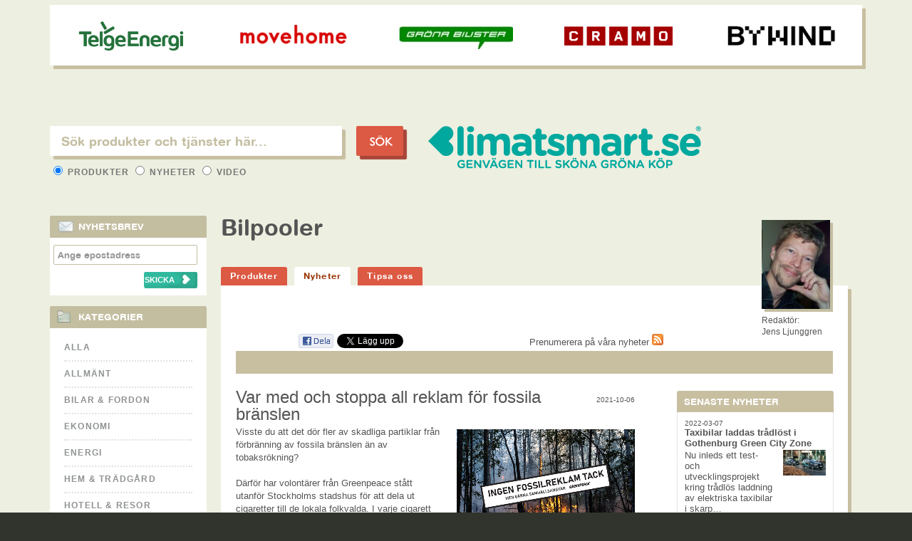

--- FILE ---
content_type: text/html; charset=ISO-8859-1
request_url: https://www.klimatsmart.se/nyheter/bilpooler/var-med-och-stoppa-all-reklam-for-fossila-branslen.html
body_size: 9450
content:
<!DOCTYPE html PUBLIC "-//W3C//DTD XHTML 1.0 Transitional//EN" "http://www.w3.org/TR/xhtml1/DTD/xhtml1-transitional.dtd">
<html xmlns="http://www.w3.org/1999/xhtml" xmlns:og="http://ogp.me/ns#" xmlns:fb="//www.facebook.com/2008/fbml">
<head>

	<base href="https://www.klimatsmart.se/" />
    
	<meta http-equiv="Content-Type" content="text/html; charset=ISO-8859-1" />
	
	<title>Var med och stoppa all reklam för fossila bränslen</title>
	
	<meta name="description" content="Visste du att det dör fler av skadliga partiklar från förbränning av fossila bränslen än av tobaksrökning? 

Därför har volontärer från Greenpeace&hellip;" />
	
	<meta name="keywords" content="var med och stoppa all reklam för fossila bränslen, bilpooler, var, med, och, bilpool, , bilkooperativ, miljöbilar, carsharing, klimatkompensering, klimatneutral" />
	
	<meta name="abstract" content="KlimatSmart.se: KlimatSmart" />
	<meta name="author" content="KlimatSmart.se: KlimatSmart" />
	<meta name="robots" content="index, follow" />
	
		
			<meta property="og:title" content="Var med och stoppa all reklam för fossila bränslen" /> 
			<meta property="og:image" content="https://www.klimatsmart.se/images/news/greenpeace-ingenfossilreklam250x161.png" /> 
			<meta property="og:description" content="Visste du att det dör fler av skadliga partiklar från förbränning av fossila bränslen än av tobaksrökning? 

Därför&hellip;" /> 
			<meta property="og:url" content="https://www.klimatsmart.se/nyheter/var-med-och-stoppa-all-reklam-for-fossila-branslen.html" />
		
			<link rel="alternate" type="application/rss+xml" title="KLIMATSMART.SE NYHETER" href="https://www.klimatsmart.se//nyheter/rss" />
	
	<!-- CSS -->
	<link type="text/css" rel="stylesheet" media="all" href="https://www.klimatsmart.se/css/default.css?c=1769074945" />
	<link type="text/css" rel="stylesheet" media="screen" href="https://www.klimatsmart.se/js/jquery-ui/css/cupertino/jquery-ui-1.8.17.custom.css" />
	
	<!-- JS -->
	<script type="text/javascript" src="https://www.klimatsmart.se/js/common.js"></script>
	<script type="text/javascript" src="https://www.klimatsmart.se/js/jquery-1.6.4.min.js"></script>
	<script type="text/javascript" src="https://www.klimatsmart.se/js/jquery-ui/js/jquery-ui-1.8.16.custom.min.js"></script>
	<script type="text/javascript" src="https://www.klimatsmart.se/js/jquery-ui/js/jquery.ui.selectmenu.js"></script>
	<script type="text/javascript" src="https://www.klimatsmart.se/js/plchldrsh.min.js"></script>
	<script type="text/javascript" src="https://www.klimatsmart.se/js/jquery.cookie.js"></script>
		
		
	<meta property="og:image" content="https://www.klimatsmart.se/images/news/greenpeace-ingenfossilreklam250x161_xl.png"/>	<meta property="og:title" content="Var med och stoppa all reklam för fossila bränslen"/>	<meta property="og:url" content="http://www.klimatsmart.se/nyheter/var-med-och-stoppa-all-reklam-for-fossila-branslen"/>	<meta property="og:site_name" content="Klimatsmart.se"/>	<meta property="og:type" content="article" />	<meta property="og:description" content="Visste du att det dör fler av skadliga partiklar från förbränning av fossila bränslen än av tobaksrökning? 

Därför har volontärer från Greenpeace&hellip;" />			
	<link href="https://www.klimatsmart.se/css/ui-autocomplete.css?c=1769074945" type="text/css" rel="stylesheet" media="screen" /><link href="https://www.klimatsmart.se/css/subpage.css?c=1769074945" type="text/css" rel="stylesheet" media="screen" /><link href="https://www.klimatsmart.se/css/news.css?c=1769074945" type="text/css" rel="stylesheet" media="screen" /><link href="https://www.klimatsmart.se/css/jquery.ui.selectmenu.css.css?c=1769074945" type="text/css" rel="stylesheet" media="screen" /><script type="text/javascript">

			$(document).ready(function(){
			
				var divId;

				// Default settings
				showSearchField("#searchProducts");
				setFormAttr("produkter");
				
				function setFormAttr(searchType) {
					if (searchType == "news") searchType = "nyheter";
					if (searchType == "products") searchType = "produkter";
					$("#searchForm").attr("action", "https://www.klimatsmart.se/sok/" + searchType + "/");

				}
				function showSearchField(divId) {
					$(".searchType").hide();
					$(divId).show();
				}			
				$("#typeRow input[type='radio']").live("change", function() {
					showSearchField("#search" + ucfirst($(this).val()));
					setFormAttr($(this).val());
					$(".ui-autocomplete").css("top");
				});
				$("#searchButton").click(function(e) {
					e.preventDefault();
					searchSubmit();
				});

				function searchSubmit() {		
				
					var fieldVal;
					typeVal = $("#typeRow input[type='radio']:checked").val();
					if (typeVal == "products") {
						fieldVal = rawurlencode($("#searchFieldProducts").val());
					} else if (typeVal == "news") {
						fieldVal = rawurlencode($("#searchFieldNews").val());					
					} else {
						fieldVal = rawurlencode($("#searchFieldVideos").val());
					}

					$("#searchForm").attr("action", $("#searchForm").attr("action") + str_replace("%2F","",fieldVal) + "/");
					$("#searchForm").submit();
				}

					$("input#searchFieldProducts").keypress(function(e) {
						// Enter pressed?
						if(e.which == 10 || e.which == 13) {
							e.preventDefault();
							searchSubmit();
							return true;
						}
					});

					$("input#searchFieldVideos").keypress(function(e) {
						// Enter pressed?
						if(e.which == 10 || e.which == 13) {
							e.preventDefault();
							searchSubmit();
							return true;
						}
					});

					$("input#searchFieldNews").keypress(function(e) {
						// Enter pressed?
						if(e.which == 10 || e.which == 13) {
							e.preventDefault();
							searchSubmit();
							return true;
						}
					});
				
				$("#searchFieldProducts").autocomplete({
					source: function(request, response) {
						var myterm = encodeURIComponent(str_replace("/","",request.term));
						//alert(myterm);
						$.getJSON("https://www.klimatsmart.se/search/suggest/products/" + myterm + "/", { term: encodeURIComponent(myterm) }, response);
					},
					select: function( event, ui ) {
						if (null != ui.item) {
							if (substr(ui.item.id,0,4) == "url-") {
								newurl = substr(ui.item.id,4)+".html";
								window.location = "https://www.klimatsmart.se/" + newurl;
							} else {
								$( "#searchFieldProducts" ).val( strip_tags(ui.item.label) );
								searchSubmit();
							}
						}
						return false;
					},
					focus: function(event, ui) {
						if (null != ui.item) {
							$( "#searchFieldProducts" ).val( strip_tags(ui.item.label) );
						}
						return false;
					},
					change:  function(event, ui) {
						if (null != ui.item) {
							( "#searchFieldProducts" ).val( strip_tags(ui.item.label) );
						}
						return false;	
					},
					open: function() {
						$(".ui-autocomplete").css("width", "460px");
					}

				}).data( "autocomplete" )._renderItem = function( ul, item ) {
					var result_item = item.label;

					return $( "<li></li>" )
						.data( "item.autocomplete", item )
						.append("<a class='autocomplete_link'>" + result_item + "</a>")
						.appendTo( ul );
				};
				
				$("#searchFieldNews").autocomplete({
					source: function(request, response) {
						$.getJSON("https://www.klimatsmart.se/search/suggest/news/" + request.term + "/", { term: request.term }, response);
					},
					select: function( event, ui ) {
						if (null != ui.item) {
							$( "#searchFieldNews" ).val( strip_tags(ui.item.id) );
						}
						searchSubmit();
						return false;
					},
					focus: function(event, ui) {
						if (null != ui.item) {
							$( "#searchFieldNews" ).val( strip_tags(ui.item.id) );
						}
						return false;
					},
					change:  function(event, ui) {
						if (null != ui.item) {
							( "#searchFieldNews" ).val( strip_tags(ui.item.id) );
						}
						return false;	
					}
				}).data( "autocomplete" )._renderItem = function( ul, item ) {
					var result_item = item.label;
					return $( "<li></li>" )
						.data( "item.autocomplete", item )
						.append("<a class='autocomplete_link'>" + result_item + "</a>")
						.appendTo( ul );
				};
				
				$("#searchFieldVideos").autocomplete({
					source: function(request, response) {
						$.getJSON("https://www.klimatsmart.se/search/suggest/videos/"+ request.term + "/", { term: request.term }, response);
					},
					select: function( event, ui ) {
						if (null != ui.item) {
							$( "#searchFieldVideos" ).val( strip_tags(ui.item.id) );
						}
						searchSubmit();
						return false;
					},
					focus: function(event, ui) {
						if (null != ui.item) {
							$( "#searchFieldVideos" ).val( strip_tags(ui.item.id) );
						}
						return false;
					},
					change:  function(event, ui) {
						if (null != ui.item) {
							( "#searchFieldVideos" ).val( strip_tags(ui.item.id) );
						}
						return false;	
					}
				}).data( "autocomplete" )._renderItem = function( ul, item ) {
					var result_item = item.label;
					return $( "<li></li>" )
						.data( "item.autocomplete", item )
						.append("<a class='autocomplete_link'>" + result_item + "</a>")
						.appendTo( ul );
				};
				
				$(".menuItemProduct a.parent").click(function() {
					$(".menuItemProduct ul").toggle("slow");
				});
				
			});
			</script>
<script src="js/news.js" type="text/javascript"></script><script type="text/javascript" src="https://www.klimatsmart.se/js/jquery-ui/js/jquery.ui.selectmenu.js"></script><script type="text/javascript">

					$(document).ready(function(){

						// $("#geoSelect").selectmenu();
						$("#geoSelect").change(function() {

							var fieldVal;
							fieldVal = "geography=" + urlencode($("#geoSelect").val());

							$("#geoSelectForm").attr("action", $("#geoSelectForm").attr("action") + fieldVal + "/");

							$("#geoSelectForm").submit();

						})



					});
			</script>
	<!--[if IE]>
        	<link rel="stylesheet" type="text/css" href="https://www.klimatsmart.se/css/main-ie.css" />
	<![endif]-->
	</head>
<body>
<div id="wrapper" >

	<div id="wrapInner">
	
		<div id="page">
			
			<div id="mainContent">
			
				<div id="header">
					
					
				</div>
			
				<div id="content">
										
						<div class="headerRow">
							<div id="subSearch">
								<form method="post" action="https://www.klimatsmart.se/search/products/" id="searchForm" name="searchForm">
									<fieldset>
										<!--<legend>Här hittar du gröna produkter och tjänster</legend>-->
										<div id="searchProducts" class="searchType">
											<input type="text" name="searchFieldProducts" id="searchFieldProducts" class="frontfield" placeholder="Sök produkter och tjänster här..." maxlength="255" />
										</div>
										<div id="searchNews" class="searchType" style="display: none;">
											<input type="text" name="searchFieldNews" id="searchFieldNews" class="frontfield" value="" placeholder="Sök produkter och tjänster här..." maxlength="255" />
										</div>
										<div id="searchVideos" class="searchType" style="display: none;">
											<input type="text" name="searchFieldVideos" id="searchFieldVideos" class="frontfield" value="" placeholder="Sök produkter och tjänster här..." maxlength="255" />
										</div>
										<input type="button"  name="search" id="searchButton" class="searchButton" value="S&Ouml;K" style="color:white;" />
										<div id="typeRow">
											<label>
												<input type="radio" name="type" value="products"  checked="checked" /> Produkter
											</label>
											<label>
												<input type="radio" name="type" value="news"  /> Nyheter
											</label>
											<label>
												<input type="radio" name="type" value="videos"  /> Video
											</label>
										</div>
									</fieldset>
								</form>
							</div>
							<div class="pageTitle">
								<a href="https://www.klimatsmart.se/"><img src="https://www.klimatsmart.se/images/klimatsmart.png" id="logotype" alt="Klimatsmart - genvägen till sköna gröna köp" /></a>
								<iframe src="https://www.facebook.com/plugins/like.php?href=http%3A%2F%2Fwww.facebook.com%2Fpages%2FKlimatSmartse%2F181570568565423%3F&amp;fref%3Dts&amp;send=false&amp;layout=button_count&amp;width=100&amp;show_faces=false&amp;font&amp;colorscheme=light&amp;action=like&amp;height=21&amp;appId=128471833908909" scrolling="no" frameborder="0" style="border:none; overflow:hidden; width:100px; height:21px;" allowTransparency="true"></iframe>
							</div>
							<div id="">

							</div>
						</div>
						
<div class="contentWrapper" >
	<div style="display:none;" itemscope itemtype="http://schema.org/Article">
	<h2><span itemprop="name">Var med och stoppa all reklam för fossila bränslen</span></h2>
	<p itemprop="image">https://www.klimatsmart.se/images/news/greenpeace-ingenfossilreklam250x161.png</p>

	<p itemprop="articleBody">Visste du att det dör fler av skadliga partiklar från förbränning av fossila bränslen än av tobaksrökning? 

Därför har volontärer från Greenpeace stått utanför Stockholms stadshus för att dela ut cigaretter till de lokala folkvalda. I varje cigarett finns den nya rapporten som Greenpeace Sverige har tagit fram om fossilreklam och konsumtionshets. Volontärerna var också på plats för att uppmärksamma om den lokala motionen som föreslår ett fossilreklamförbud i Stockholms stad. 

Fossilreklam? Nej tack.

I måndags lanserade vi kampanjen mot fossilreklam i EU som vi driver tillsammans med en bred koalition i Europa. Målet är att genom ett så kallat medborgarinitiativ få en miljon underskrifter till stöd för ett fossilreklamförbud i hela EU. Ge din röst så är du med i rörelsen som stoppar fossilreklamen!

Utan filter:

Pengarna som företag lägger på reklam ökar konstant: 2018 sprängdes 80-miljardersvallen för svenska reklaminvesteringar. Reklam är ett effektivt verktyg för att förändra våra beteenden, forma våra konsumtionsmönster samt etablera och upprätthålla normer i samhället. Av det skälet är reklam för vissa produkter kraftigt begränsad, t ex för tobak och alkohol. Vi har dock inte sett röken av några begränsningar för hur mycket företag får marknadsföra diesel, flyg, bensinbilar och andra fossila produkter och tjänster. Dagens reklamlandskap snarare stjälper än hjälper den gröna omställning som behövs för att vi ska nå våra klimat- och miljömål.

Bolmande utan konsekvenser:

Fossilreklam är fortfarande tillåten, men vilseledande miljöargument är faktiskt redan idag förbjudna. Problemet är att fossilföretagen aldrig får några kännbara straff för sina överträdelser. Greenpeace granskning visar att ett enda bötes-vite utdelats för vilseledande miljöargument i reklam i Sverige – på TIO ÅR.

Det går att sluta.

Amsterdam har redan förbjudit reklam för dieselbilar och lågprisflyg i tunnelbanan som ett första steg i målsättningen att förbjuda fossil reklam i det offentliga rummet. Även i Haag och i flera städer i Storbritannien diskuterar man det och i Frankrike processas redan ett lagförslag om ett förbud mot reklam för fossila bränslen. Ett fossilreklamförbud ger plats åt annan och bättre reklam - den som kan driva grön omställning på riktigt!

Vill du fimpa fossilreklamen? 

Skriv under den namninsamling vi nu driver tillsammans med en bred koalition i Europa för att få till ett fossilreklamförbud i hela EU! Tillsammans förpassar vi fossilreklamen där den hör hemma - i askkoppen.
</p>
	
	</div>
<div class="leftMenu">
<div class="newsletterBox" style="background-color:white;">

		<h2 class="puffTitle">NYHETSBREV</h2>

		<div class="newsletterBoxForm">
			<form action="" method="post">
				
				<input type="text" placeholder="Ange epostadress" class="txtField" name="nlemail" />

				<p style="text-align:left;width:93%;color:#993300;margin-left: 7px;margin-right:0px;">&nbsp;<input type="submit" name="subscribe" value="SKICKA" style="font-size:11px;border:none;float:right;background-image:url('images/buttonempty2.png');text-align:left;padding-left:1px;;font-weight:bold;width:75px;color:white;;height:23px;padding-bottom: 5px; line-height:9px;margin-bottom: 3px;"></p>
			</form>
		</div>
</div>
	<div class="smartCategories">
					<h2>Kategorier</h2>
			<ul id="productCategories">
				<li id="cat-0"><a href="https://www.klimatsmart.se/nyheter/" class="parentCat">Alla</a></li>
									<li class="" id="cat-1400"><a class="parentCat" href="https://www.klimatsmart.se/nyheter/allmant/">Allmänt</a>
													<ul>
															</ul>
												</li>
										<li class="" id="cat-100"><a class="parentCat" href="https://www.klimatsmart.se/nyheter/bilar-fordon/">Bilar & Fordon</a>
													<ul>
															</ul>
												</li>
										<li class="" id="cat-200"><a class="parentCat" href="https://www.klimatsmart.se/nyheter/ekonomi/">Ekonomi</a>
													<ul>
															</ul>
												</li>
										<li class="" id="cat-300"><a class="parentCat" href="https://www.klimatsmart.se/nyheter/energi/">Energi</a>
													<ul>
															</ul>
												</li>
										<li class="" id="cat-500"><a class="parentCat" href="https://www.klimatsmart.se/nyheter/hem-tradgard/">Hem & Trädgård</a>
													<ul>
															</ul>
												</li>
										<li class="" id="cat-400"><a class="parentCat" href="https://www.klimatsmart.se/nyheter/hotell-resor/">Hotell & Resor</a>
													<ul>
															</ul>
												</li>
										<li class="" id="cat-600"><a class="parentCat" href="https://www.klimatsmart.se/nyheter/industri-teknik/">Industri & Teknik</a>
													<ul>
															</ul>
												</li>
										<li class="" id="cat-700"><a class="parentCat" href="https://www.klimatsmart.se/nyheter/it-media/">It & Media</a>
													<ul>
															</ul>
												</li>
										<li class="" id="cat-1300"><a class="parentCat" href="https://www.klimatsmart.se/nyheter/klader-mode/">Kläder & Mode</a>
													<ul>
															</ul>
												</li>
										<li class="" id="cat-1200"><a class="parentCat" href="https://www.klimatsmart.se/nyheter/mat-dryck/">Mat & Dryck</a>
													<ul>
															</ul>
												</li>
										<li class="" id="cat-800"><a class="parentCat" href="https://www.klimatsmart.se/nyheter/restaurang-nojen/">Restaurang & Nöjen</a>
													<ul>
															</ul>
												</li>
										<li class="" id="cat-900"><a class="parentCat" href="https://www.klimatsmart.se/nyheter/shopping/">Shopping</a>
													<ul>
															</ul>
												</li>
										<li class="" id="cat-1000"><a class="parentCat" href="https://www.klimatsmart.se/nyheter/sport-fritid/">Sport & Fritid</a>
													<ul>
															</ul>
												</li>
										<li class="category-active" id="cat-1100"><a class="parentCat" href="https://www.klimatsmart.se/nyheter/transport/">Transport</a>
													<ul>
															</ul>
												</li>
										<li class="" id="cat-1500"><a class="parentCat" href="https://www.klimatsmart.se/nyheter/utbildning-kurser/">Utbildning & kurser</a>
													<ul>
															</ul>
												</li>
								</ul>
			<script type="text/javascript">
				$(document).ready(function(){
					$("#productCategories" ).accordion( 'option', 'active', '#cat-1101 a.parentCat' );
				});
			</script>
				</div><!--smartCategories -->

</div>
	<div class="pageMenu">
		<h2>Bilpooler</h2>
		
		<p>&nbsp;
					</p>

		<ul>
						<li><a href="https://www.klimatsmart.se/bilpooler/">Produkter</a></li>
						<li><a href="https://www.klimatsmart.se/nyheter/bilpooler/" class="active">Nyheter</a></li>
						<li><a href="https://www.klimatsmart.se/tipsa-oss/nyheter/bilpooler/">Tipsa oss</a></li>
								</ul>
	</div><!-- /pageMenu -->

	<div class="columnWrapper">
		<!-- Writers picture here -->
		<div class="writerPicture">
							<img src="https://www.klimatsmart.se/images/authors/jens140x200.jpg" alt="" />
				<p>Redaktör:<br /><span>Jens Ljunggren</span> </p>
						</div>

		<div class="toolBox">
			<!--<div id="geographyList">
				<form method="post" name="geoSelectForm" id="geoSelectForm" action="https://www.klimatsmart.se/nyheter/bilpooler/var-med-och-stoppa-all-reklam-for-fossila-branslen.html">
					<select name="geography" id="geoSelect"><optgroup label="">
<option value="">Hela landet</option>
</optgroup>
<optgroup label="Storst&auml;der">
</optgroup>
<optgroup label="L&auml;n">
<option value="blekinge-lan">Blekinge</option>
<option value="dalarnas-lan">Dalarna</option>
<option value="gotland-lan">Gotland</option>
<option value="gavleborg-lan">Gävleborg</option>
<option value="hallands-lan">Halland</option>
<option value="jamtlands-lan">Jämtland</option>
<option value="jonkoping-lan">Jönköping</option>
<option value="kalmars-lan">Kalmar</option>
<option value="kronobergs-lan">Kronoberg</option>
<option value="norrbottens-lan">Norrbotten</option>
<option value="skanes-lan">Skåne</option>
<option value="stockholms-lan">Stockholm</option>
<option value="sodermanlands-lan">Södermanland</option>
<option value="uppsala-lan">Uppsala</option>
<option value="varmlands-lan">Värmland</option>
<option value="vasterbottens-lan">Västerbotten</option>
<option value="vasternorrlands-lan">Västernorrland</option>
<option value="vastmanlands-lan">Västmanland</option>
<option value="vastra-gotalands-lan">Västra Götaland</option>
<option value="orebro-lan">Örebro</option>
<option value="ostergotlands-lan">Östergötland</option>
</optgroup></select>
				</form>
			    </div> Not on show video page -->
			<div class="shareBox">
				<div style="width: 400px; float: left;">
								<iframe src="https://www.facebook.com/plugins/like.php?href=http%3A%2F%2Fwww.klimatsmart.se%2Fnyheter%2Fvar-med-och-stoppa-all-reklam-for-fossila-branslen.html&amp;send=false&amp;layout=button_count&amp;width=82&amp;show_faces=false&amp;action=like&amp;colorscheme=light&amp;font&amp;height=35" scrolling="no" frameborder="0" style="border: none; overflow:hidden; width: 82px; height:21px;" allowTransparency="true"></iframe>
				<a name="fb_share" rel="nofollow" href="//www.facebook.com/sharer.php?u=http%3A%2F%2Fwww.klimatsmart.se%2Fnyheter%2Fvar-med-och-stoppa-all-reklam-for-fossila-branslen.html" title="Dela p&aring; Facebook" target="_blank"><img src="//klimatsmart.se//images/dela.png" width="52" height="21" alt="Dela på Facebook"  /></a>

				<a href="https://twitter.com/share" class="twitter-share-button" data-url="http%3A%2F%2Fwww.klimatsmart.se%2Fnyheter%2Fvar-med-och-stoppa-all-reklam-for-fossila-branslen.html" data-text="Bilpooler" data-lang="sv" data-hashtags="klimatsmart">Tweeta</a>
				<script>!function(d,s,id){var js,fjs=d.getElementsByTagName(s)[0];if(!d.getElementById(id)){js=d.createElement(s);js.id=id;js.src="//platform.twitter.com/widgets.js";fjs.parentNode.insertBefore(js,fjs);}}(document,"script","twitter-wjs");</script>
				<g:plusone size="medium" href="http://www.klimatsmart.se/nyheter/var-med-och-stoppa-all-reklam-for-fossila-branslen.html"></g:plusone>
				
				  <script type="text/javascript">
				    window.___gcfg = {
				      lang: 'sv-SE',
				      href: 'http://www.klimatsmart.se/nyheter/var-med-och-stoppa-all-reklam-for-fossila-branslen.html',
				      size: 'medium'
				    };
				
				    (function() {
				      var po = document.createElement('script'); po.type = 'text/javascript'; po.async = true;
				      po.src = 'https://apis.google.com/js/plusone.js?size=small';
				      var s = document.getElementsByTagName('script')[0]; s.parentNode.insertBefore(po, s);
				    })();
				  </script>
			</div>
			<div style="width:210px;float: right; margin-right: 20px;position: relative; right: 10px;text-align: right;">
				<span>&nbsp;&nbsp;<a href="/nyheter/rss">Prenumerera p&aring; v&aring;ra nyheter
				<img style="border:none;width:16px;height;16px;" src="https://www.klimatsmart.se/images/feed-icon.png" alt="RSS"  /></a>
				</span></div>
			</div><!-- /shareBox -->
		</div><!-- /toolBox -->

		<div class="topBar"></div>

		<div class="contentColumnWrapper">
			<div class="contentColumn single lefttrans">

				<div class="ontop">
					<div id="latestNews" style="width:80%;">
						<div class="topNews">
															<h1 class="topNewsTitle" style="max-width: 500px;">Var med och stoppa all reklam för fossila bränslen</h1>
															<div class="topNewsDate">2021-10-06</div>
															<div class="topNewsImage" >
									
										<img src="https://www.klimatsmart.se/images/news/greenpeace-ingenfossilreklam250x161.png" alt="" style="margin-top:-15px;"  />
										<div style="text-align:center !important;" class="newsImageDescription"></div>

																	</div>
								
							<div class="topNewsContent">

								Visste du att det dör fler av skadliga partiklar från förbränning av fossila bränslen än av tobaksrökning? <br />
<br />
Därför har volontärer från Greenpeace stått utanför Stockholms stadshus för att dela ut cigaretter till de lokala folkvalda. I varje cigarett finns den nya rapporten som Greenpeace Sverige har tagit fram om fossilreklam och konsumtionshets. Volontärerna var också på plats för att uppmärksamma om den lokala motionen som föreslår ett fossilreklamförbud i Stockholms stad. <br />
<br />
Fossilreklam? Nej tack.<br />
<br />
I måndags lanserade vi kampanjen mot fossilreklam i EU som vi driver tillsammans med en bred koalition i Europa. Målet är att genom ett så kallat medborgarinitiativ få en miljon underskrifter till stöd för ett fossilreklamförbud i hela EU. Ge din röst så är du med i rörelsen som stoppar fossilreklamen!<br />
<br />
Utan filter:<br />
<br />
Pengarna som företag lägger på reklam ökar konstant: 2018 sprängdes 80-miljardersvallen för svenska reklaminvesteringar. Reklam är ett effektivt verktyg för att förändra våra beteenden, forma våra konsumtionsmönster samt etablera och upprätthålla normer i samhället. Av det skälet är reklam för vissa produkter kraftigt begränsad, t ex för tobak och alkohol. Vi har dock inte sett röken av några begränsningar för hur mycket företag får marknadsföra diesel, flyg, bensinbilar och andra fossila produkter och tjänster. Dagens reklamlandskap snarare stjälper än hjälper den gröna omställning som behövs för att vi ska nå våra klimat- och miljömål.<br />
<br />
Bolmande utan konsekvenser:<br />
<br />
Fossilreklam är fortfarande tillåten, men vilseledande miljöargument är faktiskt redan idag förbjudna. Problemet är att fossilföretagen aldrig får några kännbara straff för sina överträdelser. Greenpeace granskning visar att ett enda bötes-vite utdelats för vilseledande miljöargument i reklam i Sverige – på TIO ÅR.<br />
<br />
Det går att sluta.<br />
<br />
Amsterdam har redan förbjudit reklam för dieselbilar och lågprisflyg i tunnelbanan som ett första steg i målsättningen att förbjuda fossil reklam i det offentliga rummet. Även i Haag och i flera städer i Storbritannien diskuterar man det och i Frankrike processas redan ett lagförslag om ett förbud mot reklam för fossila bränslen. Ett fossilreklamförbud ger plats åt annan och bättre reklam - den som kan driva grön omställning på riktigt!<br />
<br />
Vill du fimpa fossilreklamen? <br />
<br />
Skriv under den namninsamling vi nu driver tillsammans med en bred koalition i Europa för att få till ett fossilreklamförbud i hela EU! Tillsammans förpassar vi fossilreklamen där den hör hemma - i askkoppen.<br />
<br/>För att skriva under, gå in på: <a href="https://www.greenpeace.org/sweden/agera/fossilreklam/" target="_blank">www.greenpeace.org/sweden/agera/fossilreklam/</a>								
							</div>
							<div class="source" style="margin-bottom:0px;"><small>Källa: <a href="https://www.greenpeace.org/sweden/agera/fossilreklam/" target="_blank">Greenpeace</a></small></div>
													<!--	<div class="shareBox">
								<iframe src="//www.facebook.com/plugins/like.php?href=http://www.klimatsmart.se/nyheter/var-med-och-stoppa-all-reklam-for-fossila-branslen.html&amp;send=false&amp;layout=button_count&amp;width=82&amp;show_faces=false&amp;action=like&amp;colorscheme=light&amp;font&amp;height=35" scrolling="no" frameborder="0" style="border: none; overflow:hidden; width: 82px; height:21px;" allowTransparency="true"></iframe>
								<a name="fb_share" rel="nofollow" href="https://www.facebook.com/sharer.php?u=http://www.klimatsmart.se/nyheter/var-med-och-stoppa-all-reklam-for-fossila-branslen.html" title="Dela p&aring; Facebook" target="_blank"><img src="http://klimatsmart.se//images/dela.png" width="52" height="21" alt="Dela på Facebook"  /></a>

								<a href="https://twitter.com/share" class="twitter-share-button" data-url="http://www.klimatsmart.se/nyheter/var-med-och-stoppa-all-reklam-for-fossila-branslen.html" data-text="Bilpooler" data-lang="sv" data-hashtags="klimatsmart">Tweeta</a>
								<script>!function(d,s,id){var js,fjs=d.getElementsByTagName(s)[0];if(!d.getElementById(id)){js=d.createElement(s);js.id=id;js.src="//platform.twitter.com/widgets.js";fjs.parentNode.insertBefore(js,fjs);}}(document,"script","twitter-wjs");</script>

							</div>--><!-- /shareBox -->
							<div class="topNewsSource"></div>
						</div><!-- topNews -->
					</div><!-- latestNews -->
				<script>(function(d, s, id) {
				  var js, fjs = d.getElementsByTagName(s)[0];
				  if (d.getElementById(id)) return;
				  js = d.createElement(s); js.id = id;
				  js.src = "//connect.facebook.net/sv_SE/all.js#xfbml=1";
				  fjs.parentNode.insertBefore(js, fjs);
				}(document, 'script', 'facebook-jssdk'));</script>
								
				<div class="fb-comments" data-href="http://www.klimatsmart.se/nyheter/var-med-och-stoppa-all-reklam-for-fossila-branslen.html" data-width="575" data-num-posts="10" style="margin-left: 0px; border-top: 1px dashed #dddddd;"></div>
				</div><!-- onTop-->
			</div><!--contentColumn single lefttrans -->
		</div><!-- contentColumnWrapper-->

		<div class="rightColumn singleNews">
			<div id="rightNewsList">

				<!-- HIDE CATEGORY TITLES? -->
				<h2>Senaste nyheter</h2>

				<ul>
					
									<li class="newsItem">

										<a href="https://www.klimatsmart.se/nyheter/taxibilar-laddas-tradlost-i-gothenburg-green-city-zone.html" >

											<div class="rightNewsHeader">
												<small class="date">2022-03-07</small><br />
												<strong>Taxibilar laddas trådlöst i Gothenburg Green City Zone</strong>
											</div>

											<div class="newsImageRight">

																									<img src="https://www.klimatsmart.se/images/news/th_xs_brg-tradslosladdning250x152.jpg" alt="Taxibilar laddas trådlöst i Gothenburg Green City Zone"  />
													
											</div>

											<div class="rightNewsTextNews">
												Nu inleds ett test- och utvecklingsprojekt kring trådlös laddning av elektriska taxibilar i skarp&hellip;											</div>

											<div class="clr"></div>

										</a>

									</li>

								
									<li class="newsItem">

										<a href="https://www.klimatsmart.se/nyheter/ladcykelpool-med-unikt-upplagg-startas-i-linkoping.html" >

											<div class="rightNewsHeader">
												<small class="date">2022-03-02</small><br />
												<strong>Lådcykelpool med unikt upplägg startas i Linköping</strong>
											</div>

											<div class="newsImageRight">

																									<img src="https://www.klimatsmart.se/images/news/th_xs_sanktkorsfastigheter-ladcykelpool250x220.jpg" alt="Lådcykelpool med unikt upplägg startas i Linköping"  />
													
											</div>

											<div class="rightNewsTextNews">
												En lådcykelpool som kan användas av både boende och anställda lanseras nu i Ebbepark i Linköping.&hellip;											</div>

											<div class="clr"></div>

										</a>

									</li>

								
									<li class="newsItem">

										<a href="https://www.klimatsmart.se/nyheter/var-med-och-stoppa-all-reklam-for-fossila-branslen.html" >

											<div class="rightNewsHeader">
												<small class="date">2021-10-06</small><br />
												<strong>Var med och stoppa all reklam för fossila bränslen</strong>
											</div>

											<div class="newsImageRight">

																									<img src="https://www.klimatsmart.se/images/news/th_xs_greenpeace-ingenfossilreklam250x161.png" alt="Var med och stoppa all reklam för fossila bränslen"  />
													
											</div>

											<div class="rightNewsTextNews">
												Visste du att det dör fler av skadliga partiklar från förbränning av fossila bränslen än av&hellip;											</div>

											<div class="clr"></div>

										</a>

									</li>

								
									<li class="newsItem">

										<a href="https://www.klimatsmart.se/nyheter/ostergotlands-storsta-laddplats-for-elbilar.html" >

											<div class="rightNewsHeader">
												<small class="date">2021-02-19</small><br />
												<strong>Östergötlands största laddplats för elbilar</strong>
											</div>

											<div class="newsImageRight">

																									<img src="https://www.klimatsmart.se/images/news/th_xs_eon-parmoller250x206.jpg" alt="Östergötlands största laddplats för elbilar"  />
													
											</div>

											<div class="rightNewsTextNews">
												Laddplatser där 100 elbilar kan ladda samtidigt installeras just nu utanför fastigheten ”Vita&hellip;											</div>

											<div class="clr"></div>

										</a>

									</li>

								
									<li class="newsItem">

										<a href="https://www.klimatsmart.se/nyheter/goteborg-staller-om-till-elektrifierade-transporter.html" >

											<div class="rightNewsHeader">
												<small class="date">2020-10-19</small><br />
												<strong>Göteborg ställer om till elektrifierade transporter</strong>
											</div>

											<div class="newsImageRight">

																									<img src="https://www.klimatsmart.se/images/news/th_xs_anne-piegsa250x235.jpg" alt="Göteborg ställer om till elektrifierade transporter"  />
													
											</div>

											<div class="rightNewsTextNews">
												Teknologie doktor Anne Piegsa har anställts som processledare och strateg på Business Region&hellip;											</div>

											<div class="clr"></div>

										</a>

									</li>

								
									<li class="newsItem">

										<a href="https://www.klimatsmart.se/nyheter/rekordstort-intresse-for-biogas-i-sverige.html" >

											<div class="rightNewsHeader">
												<small class="date">2020-10-05</small><br />
												<strong>Rekordstort intresse för biogas i Sverige</strong>
											</div>

											<div class="newsImageRight">

																									<img src="https://www.klimatsmart.se/images/news/th_xs_energigas-biogasproduktion250x165.jpg" alt="Rekordstort intresse för biogas i Sverige"  />
													
											</div>

											<div class="rightNewsTextNews">
												Intresset för biogas är större än någonsin, inom flera sektorer. Biogasanvändningen ökade med 7&hellip;											</div>

											<div class="clr"></div>

										</a>

									</li>

								
									<li class="newsItem">

										<a href="https://www.klimatsmart.se/nyheter/halften-av-alla-lastbilar-ska-vara-elektriska-2030.html" >

											<div class="rightNewsHeader">
												<small class="date">2020-09-25</small><br />
												<strong>Hälften av alla lastbilar ska vara elektriska 2030</strong>
											</div>

											<div class="newsImageRight">

																									<img src="https://www.klimatsmart.se/images/news/th_xs_fossilfritt-sverige250x250.png" alt="Hälften av alla lastbilar ska vara elektriska 2030"  />
													
											</div>

											<div class="rightNewsTextNews">
												50 procent av nyförsäljningen av tunga lastbilar 2030 kommer att vara elektriska. Det är målet och&hellip;											</div>

											<div class="clr"></div>

										</a>

									</li>

								
									<li class="newsItem">

										<a href="https://www.klimatsmart.se/nyheter/grona-bilister-lanserar-elbilskampanj.html" >

											<div class="rightNewsHeader">
												<small class="date">2020-02-03</small><br />
												<strong>Gröna Bilister lanserar elbilskampanj</strong>
											</div>

											<div class="newsImageRight">

																									<img src="https://www.klimatsmart.se/images/news/th_xs_gronabilister-fixaelbil250x83.png" alt="Gröna Bilister lanserar elbilskampanj"  />
													
											</div>

											<div class="rightNewsTextNews">
												Idag lanseras Fixa Elbil, en upplysningskampanj i samarbete med Gröna Bilister som sedan 1994 har&hellip;											</div>

											<div class="clr"></div>

										</a>

									</li>

								
									<li class="newsItem">

										<a href="https://www.klimatsmart.se/nyheter/krav-om-fossilfritt-vid-offentlig-upphandling-av-bilar.html" >

											<div class="rightNewsHeader">
												<small class="date">2020-01-13</small><br />
												<strong>Krav om fossilfritt vid offentlig upphandling av bilar</strong>
											</div>

											<div class="newsImageRight">

																									<img src="https://www.klimatsmart.se/images/news/th_xs_gronabilister250x81.gif" alt="Krav om fossilfritt vid offentlig upphandling av bilar"  />
													
											</div>

											<div class="rightNewsTextNews">
												Gröna Bilister har svarat på regeringens remiss om miljö- och säkerhetskrav för myndigheters bilar.&hellip;											</div>

											<div class="clr"></div>

										</a>

									</li>

								
									<li class="newsItem">

										<a href="https://www.klimatsmart.se/nyheter/ny-rapport-om-omstallningen-till-fossilfri-trafik-i-sverige.html" >

											<div class="rightNewsHeader">
												<small class="date">2019-11-20</small><br />
												<strong>Ny rapport om omställningen till fossilfri trafik i Sverige</strong>
											</div>

											<div class="newsImageRight">

																									<img src="https://www.klimatsmart.se/images/news/th_xs_gronabilister-bussresa250x187.jpg" alt="Ny rapport om omställningen till fossilfri trafik i Sverige"  />
													
											</div>

											<div class="rightNewsTextNews">
												Kommunerna är nyckelspelare i omställningen till fossilfri trafik. Idag presenterar Gröna Bilister&hellip;											</div>

											<div class="clr"></div>

										</a>

									</li>

												</ul>
			</div>
		</div><!-- rightColumn-->

	</div><!--columnWrapper -->
</div>
</div><!--contentWrapper -->

<br class="clr" />		</div> <!-- sub_main -->
	</div> <!-- content -->
		
		<div class="clear"></div>
		</div>

		</div>
		<div class="clear"></div>
	</div>
			<div id="footer">
				
				<img src="images/ground.png" width="1220" height="188" alt="" />

				<div id="footerMenu">
					
					<a href="https://www.klimatsmart.se/">Startsida</a> | 
					<a href="https://www.klimatsmart.se/nyheter">Nyheter</a> | 
					<a href="https://www.klimatsmart.se/om">Om oss</a> | 
					<a href="https://www.klimatsmart.se/klimatneutrala-foretag">Klimatneutrala företag</a> | 
					<a href="https://www.klimatsmart.se/kontakt">Kontakta</a> | 
					<span>&copy; Copyright 2026 Klimatsmart.se</span>
					
					<div class="noll">

						<a href="//www.facebook.com/pages/KlimatSmartse/181570568565423" target="_blank">
							<img src="https://www.klimatsmart.se/images/socialmedia/facebook_III.png" width="30" height="30" alt="Besök Klimatsmart på Facebook" />
						</a>
						<a href="https://twitter.com/klimatsmart" target="_blank">
							<img src="https://www.klimatsmart.se/images/socialmedia/twitter_III.png" width="30" height="30" alt="Besök Klimatsmart på Twitter" />
						</a>
						<a href="//www.youtube.com/klimatsmart" target="_blank">
							<img src="https://www.klimatsmart.se/images/socialmedia/youtube_III.png" width="30" height="30" alt="Besök Klimatsmart på YouTube" />
						</a>
						<a href="https://www.klimatsmart.se/nyheter/rss"><img width="30" height="30" style="border:none" src="https://www.klimatsmart.se/images/feed-icon2.png" alt="RSS" /></a>

					</div>	

				</div>
				
		</div>
</div>
<div id="bannertop">
	<div id="banner" style="	margin: 0 auto;
	width: 1140px;">
		<script type="text/javascript">
			$(function()
			{
				setInterval('getbanners()', 10000);
			});
			
			function getbanners() {
				$('#monthlycompany').fadeOut('500');
				$.get('https://www.klimatsmart.se/main/getBanners', function(data)
					{
						setTimeout('fillbanner(\''+data+'\')', 500);
					}
				);
			}
			function fillbanner(data) {
				
				$('#monthlycompany').html(data);	
				$('#monthlycompany').fadeIn('500');
			}
		</script>
		<table  id="bannerLogos">
			
			<tr id="monthlycompany" >
			<td><a href="http://www.telgeenergi.se" target="_blank" rel="nofollow"><img src="https://www.klimatsmart.se/images/manadensforetag/telgeenergi250x80.jpg"/></a></td><td><a href="http://www.movehome.se" target="_blank" rel="nofollow"><img src="https://www.klimatsmart.se/images/manadensforetag/movehome250x70.jpg"/></a></td><td><a href="http://www.gronabilister.se" target="_blank" rel="nofollow"><img src="https://www.klimatsmart.se/images/manadensforetag/gronabilister224x50.jpg"/></a></td><td><a href="http://www.cramo.se/" target="_blank" rel="nofollow"><img src="https://www.klimatsmart.se/images/manadensforetag/cramo200x50.gif"/></a></td><td><a href="https://www.bywind.se/" target="_blank" rel="nofollow"><img src="https://www.klimatsmart.se/images/logos/bywind250x56.jpg"/></a></td>			</tr>
		</table>
	</div>
</div>
<script>

(function(i,s,o,g,r,a,m){i['GoogleAnalyticsObject']=r;i[r]=i[r]||function(){
(i[r].q=i[r].q||[]).push(arguments)},i[r].l=1*new Date();a=s.createElement(o),
m=s.getElementsByTagName(o)[0];a.async=1;a.src=g;m.parentNode.insertBefore(a,m)
})(window,document,'script','https://www.google-analytics.com/analytics.js','ga');



ga('create', 'UA-2780068-1', 'auto');
ga('send', 'pageview');

ga('create', 'UA-2780068-6', 'auto', 'httpstracker');
ga('httpstracker.send', 'pageview');

</script>
<!--<script src="https://www.google-analytics.com/ga.js"

<script type="text/javascript">
	try{
		var pageTracker = _gat._getTracker("UA-2780068-1");
		pageTracker._trackPageview();
	} catch(err) {}
</script>
-->
</body>
</html>

--- FILE ---
content_type: text/html; charset=ISO-8859-1
request_url: https://www.klimatsmart.se/css/jquery.ui.selectmenu.css.css?c=1769074945
body_size: 6268
content:
<!DOCTYPE html PUBLIC "-//W3C//DTD XHTML 1.0 Transitional//EN" "http://www.w3.org/TR/xhtml1/DTD/xhtml1-transitional.dtd">
<html xmlns="http://www.w3.org/1999/xhtml" xmlns:og="http://ogp.me/ns#" xmlns:fb="//www.facebook.com/2008/fbml">
<head>

	<base href="https://www.klimatsmart.se/" />
    
	<meta http-equiv="Content-Type" content="text/html; charset=ISO-8859-1" />
	
	<title>Klimatsmart.se</title>
	
	<meta name="description" content="KlimatSmart.se: Här hittar du Sveriges mest KlimatSmarta varor, tjänster och företag!" />
	
	<meta name="keywords" content="klimatsmart,  klimatsmarta,  klimatneutrala,  klimatv&auml;nliga,  klimatf&ouml;r&auml;ndringar,  klimatsmart,  varor,  tj&auml;nster,  f&ouml;retag,  epost,  gratis" />
	
	<meta name="abstract" content="KlimatSmart.se: KlimatSmart" />
	<meta name="author" content="KlimatSmart.se: KlimatSmart" />
	<meta name="robots" content="index, follow" />
		<link rel="alternate" type="application/rss+xml" title="KLIMATSMART.SE NYHETER" href="https://www.klimatsmart.se//nyheter/rss" />
	
	<!-- CSS -->
	<link type="text/css" rel="stylesheet" media="all" href="https://www.klimatsmart.se/css/default.css?c=1769074945" />
	<link type="text/css" rel="stylesheet" media="screen" href="https://www.klimatsmart.se/js/jquery-ui/css/cupertino/jquery-ui-1.8.17.custom.css" />
	
	<!-- JS -->
	<script type="text/javascript" src="https://www.klimatsmart.se/js/common.js"></script>
	<script type="text/javascript" src="https://www.klimatsmart.se/js/jquery-1.6.4.min.js"></script>
	<script type="text/javascript" src="https://www.klimatsmart.se/js/jquery-ui/js/jquery-ui-1.8.16.custom.min.js"></script>
	<script type="text/javascript" src="https://www.klimatsmart.se/js/jquery-ui/js/jquery.ui.selectmenu.js"></script>
	<script type="text/javascript" src="https://www.klimatsmart.se/js/plchldrsh.min.js"></script>
	<script type="text/javascript" src="https://www.klimatsmart.se/js/jquery.cookie.js"></script>
		
		
									<meta property="og:image" content="https://www.klimatsmart.se/images/klimatsmart-logotype.png"/>
		<meta property="og:title" content="KlimatSmart.se"/>
		<meta property="og:url" content="https://www.klimatsmart.se/"/>
		<meta property="og:site_name" content="Klimatsmart.se"/>
		<meta property="og:type" content="website" />
		<meta property="og:description" content="KlimatSmart.se: Här hittar du Sveriges mest KlimatSmarta varor, tjänster och företag!" />	
				
	<link href="https://www.klimatsmart.se/css/ui-autocomplete.css?c=1769074945" type="text/css" rel="stylesheet" media="screen" /><link href="https://www.klimatsmart.se/css/main.css?c=1769074945" type="text/css" rel="stylesheet" media="screen" /><script type="text/javascript">

			$(document).ready(function(){
			
				var divId;

				// Default settings
				showSearchField("#searchProducts");
				setFormAttr("produkter");
				
				function setFormAttr(searchType) {
					if (searchType == "news") searchType = "nyheter";
					if (searchType == "products") searchType = "produkter";
					$("#searchForm").attr("action", "https://www.klimatsmart.se/sok/" + searchType + "/");

				}
				function showSearchField(divId) {
					$(".searchType").hide();
					$(divId).show();
				}			
				$("#typeRow input[type='radio']").live("change", function() {
					showSearchField("#search" + ucfirst($(this).val()));
					setFormAttr($(this).val());
					$(".ui-autocomplete").css("top");
				});
				$("#searchButton").click(function(e) {
					e.preventDefault();
					searchSubmit();
				});

				function searchSubmit() {		
				
					var fieldVal;
					typeVal = $("#typeRow input[type='radio']:checked").val();
					if (typeVal == "products") {
						fieldVal = rawurlencode($("#searchFieldProducts").val());
					} else if (typeVal == "news") {
						fieldVal = rawurlencode($("#searchFieldNews").val());					
					} else {
						fieldVal = rawurlencode($("#searchFieldVideos").val());
					}

					$("#searchForm").attr("action", $("#searchForm").attr("action") + str_replace("%2F","",fieldVal) + "/");
					$("#searchForm").submit();
				}

					$("input#searchFieldProducts").keypress(function(e) {
						// Enter pressed?
						if(e.which == 10 || e.which == 13) {
							e.preventDefault();
							searchSubmit();
							return true;
						}
					});

					$("input#searchFieldVideos").keypress(function(e) {
						// Enter pressed?
						if(e.which == 10 || e.which == 13) {
							e.preventDefault();
							searchSubmit();
							return true;
						}
					});

					$("input#searchFieldNews").keypress(function(e) {
						// Enter pressed?
						if(e.which == 10 || e.which == 13) {
							e.preventDefault();
							searchSubmit();
							return true;
						}
					});
				
				$("#searchFieldProducts").autocomplete({
					source: function(request, response) {
						var myterm = encodeURIComponent(str_replace("/","",request.term));
						//alert(myterm);
						$.getJSON("https://www.klimatsmart.se/search/suggest/products/" + myterm + "/", { term: encodeURIComponent(myterm) }, response);
					},
					select: function( event, ui ) {
						if (null != ui.item) {
							if (substr(ui.item.id,0,4) == "url-") {
								newurl = substr(ui.item.id,4)+".html";
								window.location = "https://www.klimatsmart.se/" + newurl;
							} else {
								$( "#searchFieldProducts" ).val( strip_tags(ui.item.label) );
								searchSubmit();
							}
						}
						return false;
					},
					focus: function(event, ui) {
						if (null != ui.item) {
							$( "#searchFieldProducts" ).val( strip_tags(ui.item.label) );
						}
						return false;
					},
					change:  function(event, ui) {
						if (null != ui.item) {
							( "#searchFieldProducts" ).val( strip_tags(ui.item.label) );
						}
						return false;	
					},
					open: function() {
						$(".ui-autocomplete").css("width", "460px");
					}

				}).data( "autocomplete" )._renderItem = function( ul, item ) {
					var result_item = item.label;

					return $( "<li></li>" )
						.data( "item.autocomplete", item )
						.append("<a class='autocomplete_link'>" + result_item + "</a>")
						.appendTo( ul );
				};
				
				$("#searchFieldNews").autocomplete({
					source: function(request, response) {
						$.getJSON("https://www.klimatsmart.se/search/suggest/news/" + request.term + "/", { term: request.term }, response);
					},
					select: function( event, ui ) {
						if (null != ui.item) {
							$( "#searchFieldNews" ).val( strip_tags(ui.item.id) );
						}
						searchSubmit();
						return false;
					},
					focus: function(event, ui) {
						if (null != ui.item) {
							$( "#searchFieldNews" ).val( strip_tags(ui.item.id) );
						}
						return false;
					},
					change:  function(event, ui) {
						if (null != ui.item) {
							( "#searchFieldNews" ).val( strip_tags(ui.item.id) );
						}
						return false;	
					}
				}).data( "autocomplete" )._renderItem = function( ul, item ) {
					var result_item = item.label;
					return $( "<li></li>" )
						.data( "item.autocomplete", item )
						.append("<a class='autocomplete_link'>" + result_item + "</a>")
						.appendTo( ul );
				};
				
				$("#searchFieldVideos").autocomplete({
					source: function(request, response) {
						$.getJSON("https://www.klimatsmart.se/search/suggest/videos/"+ request.term + "/", { term: request.term }, response);
					},
					select: function( event, ui ) {
						if (null != ui.item) {
							$( "#searchFieldVideos" ).val( strip_tags(ui.item.id) );
						}
						searchSubmit();
						return false;
					},
					focus: function(event, ui) {
						if (null != ui.item) {
							$( "#searchFieldVideos" ).val( strip_tags(ui.item.id) );
						}
						return false;
					},
					change:  function(event, ui) {
						if (null != ui.item) {
							( "#searchFieldVideos" ).val( strip_tags(ui.item.id) );
						}
						return false;	
					}
				}).data( "autocomplete" )._renderItem = function( ul, item ) {
					var result_item = item.label;
					return $( "<li></li>" )
						.data( "item.autocomplete", item )
						.append("<a class='autocomplete_link'>" + result_item + "</a>")
						.appendTo( ul );
				};
				
				$(".menuItemProduct a.parent").click(function() {
					$(".menuItemProduct ul").toggle("slow");
				});
				
			});
			</script>
<script type="text/javascript">

			$(document).ready(function(){
				$(".newsText").hover(function() {
					$(this).addClass("highlightOn");
				}, function() {
					$(this).removeClass("highlightOn");
				});

				// Search items hover effect
				$("#puffSearch").hover(function() {
					$(this).stop().animate({"background-color":"#fafbf6"}, 'slow');
				}, function(){
					$(this).stop().animate({"background-color":"#f6f7f0"}, 'slow');
				});

				// News items hover effect	
				$("#puffNews").hover(function() {
					$(this).stop().animate({"background-color":"#fafbf6"}, 'slow');
				}, function(){
					$(this).stop().animate({"background-color":"#f6f7f0"}, 'slow');
				});

				// Portfolio items hover effect	
				/*$("#weeklyProduct").hover(function() {
					$(this).stop().animate({"background-color":"#fafbf6"}, 'slow');
				}, function(){
					$(this).stop().animate({"background-color":"#f6f7f0"}, 'slow');
				});*/

				$(".menuItemProduct").hover(function() {
					$(this).children("ul").show();
				}, function() {
					$(this).children("ul").hide();
				});

			});
		
		</script>
	<!--[if IE]>
        	<link rel="stylesheet" type="text/css" href="https://www.klimatsmart.se/css/main-ie.css" />
	<![endif]-->
	</head>
<body class="home">
<div id="wrapper"  style="height: 867px;min-height: 867px;max-height: 867px;" >

	<div id="wrapInner">
	
		<div id="page">
			
			<div id="mainContent">
			
				<div id="header">
					
					
				</div>
			
				<div id="content">
											

						<div id="logoAndSocial">
							<h1 class="pageTitle">
								<a href="https://www.klimatsmart.se/"><img src="https://www.klimatsmart.se/images/klimatsmart.png" id="logotype" alt="Klimatsmart - genvägen till gröna köp" width="410" height="81" /></a>
							</h1>
						
						
						
						
							<div class="shareBox socialTop">
								<iframe src="https://www.facebook.com/plugins/like.php?href=http%3A%2F%2Fwww.facebook.com%2Fpages%2FKlimatSmartse%2F181570568565423%3F&amp;fref%3Dts&amp;send=false&amp;layout=button_count&amp;width=100&amp;show_faces=false&amp;font&amp;colorscheme=light&amp;action=like&amp;height=21&amp;appId=128471833908909" scrolling="no" frameborder="0" style="border:none; overflow:hidden; width:100px; height:21px;" allowTransparency="true"></iframe>
							</div><!-- /shareBox -->
						
						</div>
						
						
						
<div id="mainSearch">
	<form method="post" action="https://www.klimatsmart.se/sok/produkter/" id="searchForm" name="searchForm">
		<fieldset>
			<legend><h1>Här hittar du gröna produkter och tjänster</h1></legend>
			<div id="searchProducts" class="searchType">
				<input type="text" maxlength="255" placeholder="Sök produkter och tjänster här..." class="frontfield ui-autocomplete-input" id="searchFieldProducts" name="searchFieldProducts" autocomplete="off" role="textbox" aria-autocomplete="list" aria-haspopup="true">
			</div>
			<div id="searchNews" class="searchType">
				<input type="text" name="searchFieldNews" id="searchFieldNews" class="frontfield" value="" maxlength="255" />
			</div>
			<div id="searchVideos" class="searchType">
				<input type="text" name="searchFieldVideos" id="searchFieldVideos" class="frontfield" value="" maxlength="255" />
			</div>
			<!-- src="images/forms/searchSubmit.png" -->
			<input type="button" name="search" id="searchButton" class="searchButton" value="S&Ouml;K" />
			<div id="typeRow">
				<input type="radio" name="type" value="products"  checked="checked" /> <label for="type">Produkter</label>
				<input type="radio" name="type" value="news"  /> <label for="type">Nyheter</label>
				<input type="radio" name="type" value="videos"  /> <label for="type">Video</label>
			</div>
			<div class="searchHelp">
				Fyll i det du söker efter. Vill du söka på flera ord, använd mellanslag.
				Du får förslag på sökning i sökrutan. Använd gärna namn på orter för att
				hitta produkter i din närhet.
			</div>
		</fieldset>
	</form>
	<div id="dottedLine"><img src="https://www.klimatsmart.se/images/dottedLine2.png" width="234" height="138" alt="" /></div>

		<ul id="searchMenu">

			<li><a href="javascript:void(0);" class="parent arrowDown">Produktkategorier</a>
									<ul>
													<li><a href="bilar-fordon">Bilar & Fordon</a></li>
														<li><a href="ekonomi">Ekonomi</a></li>
														<li><a href="energi">Energi</a></li>
														<li><a href="hem-tradgard">Hem & Trädgård</a></li>
														<li><a href="hotell-resor">Hotell & Resor</a></li>
														<li><a href="industri-teknik">Industri & Teknik</a></li>
														<li><a href="it-media">It & Media</a></li>
														<li><a href="klader-mode">Kläder & Mode</a></li>
														<li><a href="mat-dryck">Mat & Dryck</a></li>
														<li><a href="restaurang-nojen">Restaurang & Nöjen</a></li>
														<li><a href="shopping">Shopping</a></li>
														<li><a href="sport-fritid">Sport & Fritid</a></li>
														<li><a href="transport">Transport</a></li>
														<li><a href="utbildning-kurser">Utbildning & kurser</a></li>
												</ul>
								</li>
			<li>
				<a href="https://www.klimatsmart.se/nyheter/" class="arrowRight">Nyheter</a>
			</li>
			<!--<li>
				<a href="https://www.klimatsmart.se/videos/" class="arrowRight">Videos</a>
			</li>-->
			<li>
				<a href="https://www.klimatsmart.se/tipsa-oss/produkter/" class="arrowRight">Tipsa oss</a>
			</li>
		</ul>

</div>
<div id="dottedLine2"><img src="https://www.klimatsmart.se/images/linje002.png" width="410" height="126" alt="" /></div>

<div id="puffRow">

	<div class="puff" id="puffSearch">
		<div id="puffBackgroundSearch">
			<h2 class="puffTitle">SÖKTOPPEN</h2>
		</div>

					<ul id="topSearches">
									<ul id="topSearches">
													<li>
								<span class="green" style="padding-right: 4px;">1</span><a href="https://www.klimatsmart.se/elbilar/">Elbilar</a>
							</li>
														<li>
								<span class="green">2</span><a href="https://www.klimatsmart.se/solenergi/">Solenergi</a>
							</li>
														<li>
								<span class="green">3</span><a href="https://www.klimatsmart.se/miljokonsulter/">Miljökonsulter</a>
							</li>
														<li>
								<span class="green">4</span><a href="https://www.klimatsmart.se/klader/">Kläder</a>
							</li>
														<li>
								<span class="green">5</span><a href="https://www.klimatsmart.se/bilar/">Bilar</a>
							</li>
														<li>
								<span class="green">6</span><a href="https://www.klimatsmart.se/luftvarme/">Luftvärme</a>
							</li>
														<li>
								<span class="green">7</span><a href="https://www.klimatsmart.se/miljoel/">Miljöel</a>
							</li>
												</ul>
								</ul>
				</div>

	<div class="puff" id="puffNews">
		<div id="puffBackgroundNews">
			<h2 class="puffTitleNews">Nyheter</h2>
		</div>
		<ul class="newsList">
								<li class="newsItem">
						<a href="https://www.klimatsmart.se/nyheter/spowdi-vinner-utmarkelse-for-klimatsmart-jordbruksinnovation.html">
							<div class="newsImage">
																	<img src="https://www.klimatsmart.se/images/news/th_xs_spowdi-solarpower250x195.jpg" alt="Spowdi vinner utmärkelse för klimatsmart jordbruksinnovation"  height="50" width="76.595744680851"  />
															</div>
													<div class="newsText ">
							<!--<h4 class="newsDate">2023-10-30</h4>-->
	
							<div class="newsTitle">
								Spowdi vinner utmärkelse för klimatsmart jordbruksinnovation							</div>
	
							<div class="newsContent">
								World Economic Forum har utsett Spowdi till Top Innovator i dess Smart								...							</div>
						</div>
						</a>
					</li>
										<li class="newsItem">
						<a href="https://www.klimatsmart.se/nyheter/en-av-sveriges-storsta-solcellsparker-planeras-i-halland.html">
							<div class="newsImage">
																	<img src="https://www.klimatsmart.se/images/news/th_xs_statkraft-henrik-jatkola200x200.jpg" alt="En av Sveriges största solcellsparker planeras i Halland"  height="50" width="60"  />
															</div>
													<div class="newsText ">
							<!--<h4 class="newsDate">2023-09-20</h4>-->
	
							<div class="newsTitle">
								En av Sveriges största solcellsparker planeras i Halland							</div>
	
							<div class="newsContent">
								Statkraft lämnade förra veckan in anmälan om samråd, enligt 12 kapitle								...							</div>
						</div>
						</a>
					</li>
										<li class="newsItem">
						<a href="https://www.klimatsmart.se/nyheter/ny-avfallstjanst-hjalper-foretag-minska-koldioxidutslapp.html">
							<div class="newsImage">
																	<img src="https://www.klimatsmart.se/images/news/th_xs_stenarecyling-annasundell250x261.jpg" alt="Ny avfallstjänst hjälper företag minska koldioxidutsläpp"  width="50" height="62.5"  />
															</div>
													<div class="newsText ">
							<!--<h4 class="newsDate">2023-09-18</h4>-->
	
							<div class="newsTitle">
								Ny avfallstjänst hjälper företag minska koldioxidutsläpp							</div>
	
							<div class="newsContent">
								Stena Recycling lanserar en ny digital tjänst som ska ge företag mer k								...							</div>
						</div>
						</a>
					</li>
										<li class="newsItem">
						<a href="https://www.klimatsmart.se/nyheter/goteborg-forst-med-batteri-swap-for-elmopeder.html">
							<div class="newsImage">
																	<img src="https://www.klimatsmart.se/images/news/th_xs_brg-batteriswap250x226.jpg" alt="Göteborg först med batteri-swap för elmopeder"  height="50" width="66"  />
															</div>
													<div class="newsText ">
							<!--<h4 class="newsDate">2023-09-13</h4>-->
	
							<div class="newsTitle">
								Göteborg först med batteri-swap för elmopeder							</div>
	
							<div class="newsContent">
								Två innovationsprojekt har banat väg för en ny satsning inom mikromobi								...							</div>
						</div>
						</a>
					</li>
							</ul>

		<div class="newsBottom">
			<p><a href="https://www.klimatsmart.se/nyheter/" class="arrowRightNews">Fler nyheter &hellip;</a></p>
		</div><!-- /newsBottom-->
	</div><!-- /puff-->

			<div class="puff" id="puffVideos">
			<div id="puffBackgroundMovie">
				<h2 class="puffTitle">Videoklipp</h2>
			</div>
			<ul class="newsList">
									<li class="newsItem">
						<a href="https://www.klimatsmart.se/videos/million-mile-lights-batterifritt-varselljus-som-aldrig-behover-laddas.html">
							<div class="newsImage">
								<img src="https://www.klimatsmart.se//images/video_thumbnails/video_7506_xs.jpg"  alt="Million Mile Lights - batterifritt varselljus som aldrig behöver laddas" />
							</div>
							
						<div class="newsText">
							<!-- 2019-12-18 -->

							<div class="newsTitle">
								Million Mile Lights - batterifritt varselljus som aldrig behöver laddas							</div>

							<div class="newsContent">
								Sara Hjalmarsson från SkaffaSolkök.nu demar och testar Million Mile Li...
							</div>
						</div>
						</a>
					</li>
										<li class="newsItem">
						<a href="https://www.klimatsmart.se/videos/laga-vegansk-och-glutenfri-farslimpa-i-solkok.html">
							<div class="newsImage">
								<img src="https://www.klimatsmart.se//images/video_thumbnails/video_7505_xs.jpg"  alt="Laga vegansk och glutenfri färslimpa i solkök" />
							</div>
							
						<div class="newsText">
							<!-- 2019-12-18 -->

							<div class="newsTitle">
								Laga vegansk och glutenfri färslimpa i solkök							</div>

							<div class="newsContent">
								Kan det bli både veganskt och glutenfritt och fortfarande smaka gott? ...
							</div>
						</div>
						</a>
					</li>
										<li class="newsItem">
						<a href="https://www.klimatsmart.se/videos/bambu-ar-ett-av-varldens-smartaste-textilmaterial.html">
							<div class="newsImage">
								<img src="https://www.klimatsmart.se//images/video_thumbnails/video_7502_xs.jpg"  alt="Bambu är ett av världens smartaste textilmaterial" />
							</div>
							
						<div class="newsText">
							<!-- 2019-08-30 -->

							<div class="newsTitle">
								Bambu är ett av världens smartaste textilmaterial							</div>

							<div class="newsContent">
								Faktafilm om bambukläder och hur bambutextil produceras 
samt fördela...
							</div>
						</div>
						</a>
					</li>
										<li class="newsItem">
						<a href="https://www.klimatsmart.se/videos/gradda-egen-pizza-i-en-solugn.html">
							<div class="newsImage">
								<img src="https://www.klimatsmart.se//images/video_thumbnails/video_7508_xs.jpg"  alt="Grädda egen pizza i en solugn" />
							</div>
							
						<div class="newsText">
							<!-- 2019-07-18 -->

							<div class="newsTitle">
								Grädda egen pizza i en solugn							</div>

							<div class="newsContent">
								Så här enkelt bakar du en frasig och fin pizza med 100% solsken i den ...
							</div>
						</div>
						</a>
					</li>
								</ul>

			<div class="newsBottom">
				<p><a href="https://www.klimatsmart.se/videos/" class="arrowRightNews">Fler videoklipp &hellip;</a></p>
			</div>
		</div>
		</div>
	<div id="dottedLine3"></div>

		</div> <!-- sub_main -->
	</div> <!-- content -->
		
		<div class="clear"></div>
		</div>

		</div>
		<div class="clear"></div>
	</div>
			<div id="footer">
				
				<img src="images/ground.png" width="1220" height="188" alt="" />

				<div id="footerMenu">
					
					<a href="https://www.klimatsmart.se/">Startsida</a> | 
					<a href="https://www.klimatsmart.se/nyheter">Nyheter</a> | 
					<a href="https://www.klimatsmart.se/om">Om oss</a> | 
					<a href="https://www.klimatsmart.se/klimatneutrala-foretag">Klimatneutrala företag</a> | 
					<a href="https://www.klimatsmart.se/kontakt">Kontakta</a> | 
					<span>&copy; Copyright 2026 Klimatsmart.se</span>
					
					<div class="noll">

						<a href="//www.facebook.com/pages/KlimatSmartse/181570568565423" target="_blank">
							<img src="https://www.klimatsmart.se/images/socialmedia/facebook_III.png" width="30" height="30" alt="Besök Klimatsmart på Facebook" />
						</a>
						<a href="https://twitter.com/klimatsmart" target="_blank">
							<img src="https://www.klimatsmart.se/images/socialmedia/twitter_III.png" width="30" height="30" alt="Besök Klimatsmart på Twitter" />
						</a>
						<a href="//www.youtube.com/klimatsmart" target="_blank">
							<img src="https://www.klimatsmart.se/images/socialmedia/youtube_III.png" width="30" height="30" alt="Besök Klimatsmart på YouTube" />
						</a>
						<a href="https://www.klimatsmart.se/nyheter/rss"><img width="30" height="30" style="border:none" src="https://www.klimatsmart.se/images/feed-icon2.png" alt="RSS" /></a>

					</div>	

				</div>
				
		</div>
</div>
<div id="bannertop">
	<div id="banner" style="	margin: 0 auto;
	width: 1140px;">
		<script type="text/javascript">
			$(function()
			{
				setInterval('getbanners()', 10000);
			});
			
			function getbanners() {
				$('#monthlycompany').fadeOut('500');
				$.get('https://www.klimatsmart.se/main/getBanners/fp', function(data)
					{
						setTimeout('fillbanner(\''+data+'\')', 500);
					}
				);
			}
			function fillbanner(data) {
				
				$('#monthlycompany').html(data);	
				$('#monthlycompany').fadeIn('500');
			}
		</script>
		<table  id="bannerLogos">
			
			<tr id="monthlycompany" >
			<td><a href="http://www.storaenso.com/pellets" target="_blank" rel="nofollow"><img src="https://www.klimatsmart.se/images/manadensforetag/storaensopellets125x50.jpg"/></a></td><td><a href="http://www.isotimber.se" target="_blank" rel="nofollow"><img src="https://www.klimatsmart.se/images/manadensforetag/isotimber240x50.png"/></a></td><td><a href="http://www.telgeenergi.se" target="_blank" rel="nofollow"><img src="https://www.klimatsmart.se/images/manadensforetag/telgeenergi250x80.jpg"/></a></td><td><a href="http://www.klimatneutral.se" target="_blank" rel="nofollow"><img src="https://www.klimatsmart.se/images/manadensforetag/respect145x50.gif"/></a></td><td><a href="http://www.thegreenbakery.se/" target="_blank" rel="nofollow"><img src="https://www.klimatsmart.se/images/logos/greenbakery250x86.png"/></a></td>			</tr>
		</table>
	</div>
</div>
<script>

(function(i,s,o,g,r,a,m){i['GoogleAnalyticsObject']=r;i[r]=i[r]||function(){
(i[r].q=i[r].q||[]).push(arguments)},i[r].l=1*new Date();a=s.createElement(o),
m=s.getElementsByTagName(o)[0];a.async=1;a.src=g;m.parentNode.insertBefore(a,m)
})(window,document,'script','https://www.google-analytics.com/analytics.js','ga');



ga('create', 'UA-2780068-1', 'auto');
ga('send', 'pageview');

ga('create', 'UA-2780068-6', 'auto', 'httpstracker');
ga('httpstracker.send', 'pageview');

</script>
<!--<script src="https://www.google-analytics.com/ga.js"

<script type="text/javascript">
	try{
		var pageTracker = _gat._getTracker("UA-2780068-1");
		pageTracker._trackPageview();
	} catch(err) {}
</script>
-->
</body>
</html>

--- FILE ---
content_type: text/html; charset=utf-8
request_url: https://accounts.google.com/o/oauth2/postmessageRelay?parent=https%3A%2F%2Fwww.klimatsmart.se&jsh=m%3B%2F_%2Fscs%2Fabc-static%2F_%2Fjs%2Fk%3Dgapi.lb.en.2kN9-TZiXrM.O%2Fd%3D1%2Frs%3DAHpOoo_B4hu0FeWRuWHfxnZ3V0WubwN7Qw%2Fm%3D__features__
body_size: 161
content:
<!DOCTYPE html><html><head><title></title><meta http-equiv="content-type" content="text/html; charset=utf-8"><meta http-equiv="X-UA-Compatible" content="IE=edge"><meta name="viewport" content="width=device-width, initial-scale=1, minimum-scale=1, maximum-scale=1, user-scalable=0"><script src='https://ssl.gstatic.com/accounts/o/2580342461-postmessagerelay.js' nonce="kkMvD_-PCe9lRal7j9GGaA"></script></head><body><script type="text/javascript" src="https://apis.google.com/js/rpc:shindig_random.js?onload=init" nonce="kkMvD_-PCe9lRal7j9GGaA"></script></body></html>

--- FILE ---
content_type: text/css
request_url: https://www.klimatsmart.se/css/ui-autocomplete.css?c=1769074945
body_size: 598
content:
.ui-autocomplete-loading { background: white url('../images/ui-anim_basic_16x16.gif') right center no-repeat; }
.ui-autocomplete {
	position: relative;
	text-align: left;
	z-index: 1002 !important;
	border: 1px solid #5aa69d;
	padding: 5px;
	background-color: #4DB628;
	margin-right: 20px;
}


.ui-menu-item {
	position: relative;
	padding: 10px;
	z-index: 1001 !important;
	font-family: Arial, Helvetica, sans-serif !important;
	color: #545454;
	font-weight: normal !important;
	font-size: 13px;
	/* background-color: #4DB628; */
}

.ui-menu-item b { /* kategorier */
	font-weight: normal !important;
	font-size: 15px !important;
	font-family: Arial, Helvetica, sans-serif !important;
	text-transform: uppercase;
}
.ui-menu-item i { /* grupper */
	font-style: normal ;
	font-size: 15px !important;
	font-family: Arial, Helvetica, sans-serif !important;
}
.ui-menu-item strong { /* highlighted word */
	color: #DC5943;
	font-weight: normal !important;
	font-family: Arial, Helvetica, sans-serif !important;
}
.ui-menu-item div { /* produkt */
}
.ui-menu-item span {
	display: block;
	padding-top: 2px,
}

.ui-menu-item { border-bottom: 1px dotted #4DB628; }
.ui-menu-item:last-child {border-bottom: 1px solid transparent;}
.ui-menu-item a {padding: 5px !important; margin: 0 !important; border-radius: 0; border: none; cursor: pointer;}
a.ui-state-hover,
a.ui-state-active {
	background: #F1F8FB !important;	
	padding: 5px !important;
	margin: 0 !important;
}
.ui-autocomplete em {
	font-style: normal;
	color: #276d87;
}

--- FILE ---
content_type: text/css
request_url: https://www.klimatsmart.se/css/subpage.css?c=1769074945
body_size: 3700
content:
/**
 * @package Klimatsmart
 * @author Mattias Wirfm mattias@xoda.se
 * @author Andreas Psaros, presis.se
 *
 * Description:
 * For subpages such as entities: company and municipalities
 * 
 * SEARCH
 * CONTENT COLUMN
 * FORM AND LOGO
 * MUNICIPALITIES
 * 
 */
 
#thanks02 {
    background: url("../images/thanks/thanks02.png") no-repeat 0 0 transparent;
    width: 190px;
    height: 169px;
    position: absolute;
    bottom: 0;
    right: -11px;
    display: none;
}

/*************************
 * SEARCH
 ************************/
#subSearch {
	width: 520px;
	float: left;
	padding-top:4px;


	position: relative;
	top: -10px;
}
#subSearch legend {
	display: none;
}
#subSearch input[type="text"] {
	font-family: "helveticaRounded", Arial;
	font-size: 18px;
	float: left;
	width: 388px;
	height: 42px;
	padding: 0px 6px 0px 16px;
	margin-right:20px;
	
	box-shadow: 5px 5px 1px #C8BFA1;
	-moz-box-shadow: 5px 5px 1px #C8BFA1;
	-webkit-box-shadow: 5px 5px 1px #C8BFA1;
	border: 0;
	color: #545454;
	background: white;
	
}
#subSearch input.focus {}
#subSearch input[type="image"] {
	float: right;
	width: 72px;
	height: 50px;
	border: none;
	color: transparent;
}
#subSearch #typeRow { /* radiobuttons with type of search */
	margin-top: 4px;
	display: block;
	width: 480px;
	font-size:14px;
	font-weight:bold;
	color: #777;
	text-transform:uppercase;
	letter-spacing: 1px;
font-family: Arial;
font-size: 12px;
}
#subSearch input[type="radio"] {
	margin-top: 0;
	padding-top: 0;
}


/*********************
 * CONTENT COLUMN
 *********************/
.contentWrapper {
	float: left;
	width: 100%;
	background-color: transparent;
	position: relative;
}
.columnWrapper {
	float: left;
	margin: 0 0 20px 20px;
	padding: 3px 0 0 0;
	border-radius: 2px;
	background: #fff;
	width: 880px;
	
	box-shadow: 5px 5px 0 #C8BFA1;
-moz-box-shadow: 5px 5px 0 #C8BFA1;
-webkit-box-shadow: 5px 5px 0 #C8BFA1;
}
.contentColumnWrapper {
	float: left;
	padding: 0;
	width: 100%;
}

.contentColumn p {
	margin: 2px 0 8px 0;
}
.topBar {
	background: none repeat scroll 0 0 #C4BEA1;
	font-size: 11px;
	font-family: "helveticaRounded", Arial;
	height: 30px;
	line-height: 35px;
	padding: 0 0 0 10px;
	color: #666;
	margin-top: 0px;
}


/****************
 * COLUMNS
 ****************/
.rightColumn {
	float: right;
	width: 220px;
	position: relative;
	margin-right: 20px;
}
.rightColumn.singleVideo, .rightColumn.singleNews {
top: -20px;
}
.contentColumn .writerPicture {
	position: absolute;
	right: 8px;
	top: -100px;
	width: 110px;
}
.writerPicture {
	float: right;
	margin: 0 auto;
	top: -46px;
	width: 110px;
	position: relative;
	top: -95px;

	/* right: 8px; */
	/* for shadow: */
	right: 11px !important;	
}
.writerPicture p {
	display: inline-block;
	padding-top: 3px !important;
	font-size: 12px !important;
	line-height: 16px;
	margin: 0 !important;

	/*padding-top: 7px;*/
	/* for shadow: */
	padding-top: 8px !important;

	font-size: 12px !important;
	line-height: 16px;
}
.writerPicture img {

	float: left;
	height: 125px;
	width: 96px;
	background: #CCC;
	/*border: 1px solid #aaa;*/

	/* for shadow: 
	border: 1px solid #545454; */
	-moz-box-shadow: 4px 4px 0px #C4BEA1;
	-webkit-box-shadow: 4px 4px 0px #C4BEA1;
	box-shadow: 4px 4px 0px #C4BEA1;

}
#newsletterForm {
	width: 219px;
	display: none;
}
#newsletterForm input {
	background: #fff;	
}

.onTop{

    height: 100%;
    padding: 8px 21px 21px 21px !important;
    width: 578px;

    background: none repeat scroll 0 0 #FFFFFF;
    display: block;
    left: 0;
    margin: 0;

    position: relative;
    top: 0;
}

.ontopList {
	display: block;
	position: relative;
	top: 0;
	left: 0;
	background: #fff;
	margin: 0;
	width: 100%;
	height: 100%;
	z-index: 30;
}

.contentColumn.lefttrans .ontop {
	width: 700px;
	padding: 8px 21px 21px 21px !important;
	height: 100%;
}
.contentColumn.lefttrans .ontop object {
	margin: 20px auto 10px auto;
	display: block;
}

.contentColumnLeft{
	float: left;
	width: 70%;
}

/****************
 * POPULAR NEWS,
 * RIGHT SIDEBAR
 ****************/
#rightNewsList, #rightVideosList {
	float: right;
	width: 220px;
	margin: 0;
	background: #fff;
	position: relative;
	z-index: 20;
}
#rightNewsList h2 {
	background-color: #C8BFA1;
	border-radius: 3px 3px 0 0;
	color: #fff;
	height: 30px;
	font-size: 13px;
	font-family: "helveticaRounded", Arial;
	line-height: 30px;
	margin: 0;
	padding: 0 0 0 10px;
	text-transform: uppercase;
}
#rightVideosList h2 {
	border-radius: 3px 3px 0 0;
	color: #fff;
	height: 30px;
	font-size: 13px;
	font-family: "helveticaRounded", Arial;
	line-height: 30px;
	margin: 0;
	text-transform: uppercase;
	background: #C8BFA1 url("../images/movie_III_small.jpg") no-repeat 10px center;
	padding: 0 0 0 40px;
}
#rightNewsList ul, #rightVideosList ul {
	list-style-type: none;
	display: block;
	width: 218px;
	border-left: 1px dotted #CCCCCC;
	border-right: 1px dotted #CCCCCC;
	padding: 10px 0 0 0;
	min-height: 300px;
}
#rightNewsList ul {
	padding-top: 0;
}
#rightNewsList ul li.newsItem {
	padding: 10px 10px 20px;
	clear: both;
}
.rightNewsText {
	width: 150px;
	float: left;
}
.rightNewsText.wide {
	width: auto;
}
.rightNewsImg {
	width: 50px;
	height: 50px;
	float: right;
	margin-right: -9px;
	margin-top: 5px;
}
#rightNewsList .date {
	font-size: 10px;
}

.product-item {
	display: block;
	background: #fff;
	clear: both;
	border-bottom: 1px dashed #c4bea1 !important;
	padding: 21px 0 34px 0;
	font-size: 13px;
	color: #545454;
}
.product-item.noBorder {
	border-bottom: 0 !important;
}
.product-item h2 {
	font-size: 14px;
	font-weight: normal;
	text-transform: uppercase;
	color: #c15946;
	line-height: 20px;
	margin: 0;
	padding: 0;
}
.product-item p {
	font-size: 13px;
	line-height: 18px;
}
.product-item .ingres {
	margin: 0;
	font-size: 13px;
}


/*******************
 * Geography selector
 *******************/
.toolBox {
	display: inline-block;
	margin: 0;
	
	/*height: 36px;*/
}
#geographyList {
    float: left;
    width: auto;
	margin-right: 10px;
}
#geoSelect {
    background: #fff;
    border: 1px solid #C4BEA1;
    border-radius: 3px;
    float: left;
    outline: medium none;
    padding: 2px;	
    color: #666;
    width: 150px;
}

 #numProducts {
 	text-align: right;
 	position: relative;
 	height: 2px;
 	overflow: visible;
 }
.geo {
	float: right;
	position: relative;
	top: -5px;
	/*background: #fff;*/
	/*width: 173px;*/
	width: 130px;
	height: 21px;
	padding: 0;
	/*padding-top: 5px;
	overflow: hidden;*/
	-webkit-border-top-radius: 3px;
	-khtml-border-top-radius: 3px;
	border-top-left-radius: 3px;
	border-top-right-radius: 3px;
	-moz-border-radius-topleft: 3px;
	-moz-border-radius-topright: 3px;

	-ms-filter:"progid:DXImageTransform.Microsoft.Alpha(Opacity=70)";
	filter: alpha(opacity=70);
	-moz-opacity:0.7;
	-khtml-opacity: 0.7;
	opacity: 0.7;
}

#geoSelect optgroup {
	background: #FFF;
	font-style: normal;
}
#geoSelect optgroup option {
	background: #FFF;
	font-style: normal;
}


/****************
 * FORM AND LOGO
 ****************/
.headerRow {
	height: 100px;
	width: 100%;
	margin-top: 22px;
}
.headerRow #logotype {
	float: right;
	margin: 0 0 0 0;
}


.pageTitle {
	float: right;
	margin-right: 0px;
	position: relative;
	top: -20px;
	left: -60px;
}
.pageTitle a {
	float: left;
}
.pageTitle iframe {
	float: right;
	margin: 20px 0 0 50px;
}


.sub-header {
    padding: 10px 0 0 5px;
}
.sub-main {
    width: 440px;
    padding: 5px 0 0 5px;
}
.sub-leftbar {
    width: 180px;
    min-height: 300px;
}
.sub-rightbar {
    width: 130px;
    min-height: 300px;
}

/*  COMPANY */
/* header */
.companyHeader {
	height: 30px;
}
.companyHeader h1 {
	margin-left: 25px;
	margin-bottom: 5px;
}
.companyHeader ul {
	margin: 10px 0 0 20px;
}
.companyHeader ul li {
	display: inline;
	padding: 5px 10px 0 5px;
}
.search {
}
.companyLeftBar {
    width: 200px;
}


/*****************
 * Municipalities
 * @Note: Leftover from Andreas
 ****************/
/* header */
.muniHeader {
	height: 30px;
}
.muniHeader h1 {
	margin-left: 25px;
	margin-bottom: 5px;
}
.muniHeader ul {
	margin: 0px 0 0 20px;
}
.muniHeader ul li {
    display: inline;
    padding: 5px 10px 0 5px;
}



/* leftbar */
.munileftBar {
	width: 200px;
}
.leftList {
    clear: both;
    padding-top: 20px;
}

#bannertop {
	margin-bottom: 34px;
	//background: transparent url(../images/bg/banner_top_bg.png) repeat-x;
}
#menu {
	display: none;
}

/***************
 * PAGE MENU
 * (above subpage lists)
 **************/
.pageMenu {
    background-color: transparent;
    float: left;
    margin: 20px 0 0 20px;
    padding: 0 !important;
    width: auto;
}
.pageMenu h2, .pageMenu h1 {
    font-family: "helveticaRounded", Arial;
    font-size: 32px;
    line-height: 28px;
}
.pageMenu h1 {
	color: #545454;
}
.singleProduct .pageMenu h1 {
	text-transform: none;	
}
.searchResult .pageMenu h1 {
	text-transform: none;
}
.pageMenu p {
    /*font-family: "helveticaRounded", Arial;*/
	color: #666;
	font-size: 11px;
	line-height: 20px;
}
.pageMenu ul {
	width: 510px;
	height: 26px;
	margin: 0;
	padding: 0;
	float: left;
 }
.pageMenu ul li {	
	list-style-type: none;
	float: left;
	width: auto;
	padding: 0;
	margin: 0 10px 0 0;
	font-weight: bold;

}
.pageMenu ul li a {
	display: block;
	width: auto;
	padding: 5px 13px 0 13px;
	background: transparent url(../images/bg/basic-red.png) repeat;
	color: #fff;
	height: 21px;
	font-family: "helveticaRounded", Arial;
	font-size: 12px;
	letter-spacing: 0.1em;
	font-weight: normal;
	margin: 0;
	-webkit-border-top-radius: 3px;
	-khtml-border-top-radius: 3px;
	border-top-left-radius: 3px;
	border-top-right-radius: 3px;
	-moz-border-radius-topleft: 3px;
	-moz-border-radius-topright: 3px;
}
.pageMenu ul li a:hover {
	background-color: #DC5943;
	background-image: none;
	/*background: transparent url(../images/bg/basic-green-transparent-75.png) repeat;*/
}
.pageMenu ul li a.active {
	/*background: transparent url(../images/bg/basic-red.png) repeat;*/
	background: #FFF;
	color: #993300;
}

.pageMenu ul li a.superdeal {
	padding-left: 26px;
	background: #00A89E url("../images/heart-12-white.png") no-repeat scroll 10px 7px !important;
	color: #fff;
}
.pageMenu ul li a.active.superdeal {
	background: #fff url("../images/heart-12-red.png") no-repeat scroll 10px 7px !important;
	color: #DC5943;
}
/*************
 * CONTENT
 *************/
#content {
	background-image: none;
}
#mainContent  {
}

.contentColumn {
	width: 100%;
	font-size: 13px;
	line-height: 21px;
	background: #fff;
	position: relative;
}

.contentColumn.closeTop {
	margin-top: 0 !important;
}
.listContainer {
	float: right;
}
.listColumn {
	width: 550px;
	background: #fff;
	margin: 0 0 0 0;
	float: left;
	padding: 21px;
}

/*************
 * LISTS
 ************/
.leftColumn {
	float: none;
	left: 0;
	padding: 0;
	position: absolute;
	width: 220px;
}
div.smartCategories {
	width: 220px;
/*	margin: 92px 0 20px 0px;*/
	margin: 10px 0 20px 0px;
	padding: 0 0 10px 0 !important;
	float: left;
	overflow-x: hidden;
	padding-bottom: 20px;
	height: auto;
	overflow: hidden;
	background-color: #fff;
}
.smartCategories h2 {
	border-radius: 2px 2px 0 0;
	color: #fff;
	height: 28px;
	font-size: 13px;
	font-family: "helveticaRounded", Arial;
	font-weight: normal;
	line-height: 24px;
	padding: 3px 0 0 40px;
	margin: 0;
	text-transform: uppercase;
	/*
	background: #00a89e url(../images/folder.png) no-repeat 10px center;
	*/
	background: #c4bea1 url(../images/folder.png) no-repeat 10px center;
}
ul#productCategories {
	width: 206px !important;
	margin: 10px 0px 0 0;
	white-space: nowrap;
	padding: 0;
	list-style-type: none;
	position: relative;
	background: transparent;
	z-index: 600;
}
ul#productCategories li, ul#productCategories li a  {
	text-align: left;
	display: block;
	font-weight: bold;
	
	background: transparent;
}
ul#productCategories li {
	margin: 1px 0 0 20px;
	padding: 0;
	height: auto;
	float: left;
	border-top: 2px dotted #dee2e3;
}
ul#productCategories li:first-child {
	margin-top: 0;
	border: none;
}
ul#productCategories li a {
	display: block;
	background-image: none !important;
	text-align: left;
	color: #8f9292;
	width: 180px;
	height: 22px;
	line-height: 22px;
	padding: 6px 0 !important;
	text-transform: uppercase;
	font-size: 12px;
	font-weight: bold;
	letter-spacing: 0.1em;
	margin: 0;
}
ul#productCategories li ul {
	list-style-type: none;
	margin: 0 0 10px 0 !important;
	padding: 0;
	border: 0;
	width: 180px;
	list-style-type: none;
	height: auto;
}
ul#productCategories li ul li {
	margin: 0;
	padding: 0 !important;
	line-height: 13px;
	float: none;
	width: 180px;
	font-weight: normal;
	font-size: 10px;
	border: none;
}
ul#productCategories li ul li a {
	background: url("../images/sublink_bg_grey.gif") no-repeat 0 center transparent !important;
	text-align: left;
	color: #8F9292;
	margin: 0;
	padding: 0 0 0 10px !important;
	width: 170px;
	height: auto !important;
	text-align: left;
	letter-spacing: 0.05em;
	font-size: 11px;
	font-weight: normal;
	/*border-bottom: 1px dashed #C4BEA1; */
}
ul#productCategories li ul li a:hover {
	color: #DC5943;
	background: url("../images/sublink_bg_red.gif") no-repeat 0 center transparent !important;
	padding: 0 0 0 10px !important;
}
ul#productCategories li a:hover {
	background: transparent !important;
	padding: 6px 0 !important;
	color: #DC5943;
}
ul#productCategories li ul li:last-child a {
	border-bottom: 0;
}


/* contact, tip us, etc
 * */
div.cleanWrapper{
	margin:20px;
	float:left;
	width:744px;
}
div.columns{
	padding:20px;
	background:#fff;
	border-radius:2px;
	overflow:hidden;
}
div.contactColumnInfo{
	width: 288px;
	float: right;
	padding-right: 20px;
	font-size: 13px;
	line-height: 18px;
}
div.contactColumnInfo div {
	margin-bottom: 18px;	
}
div.contactColumnInfo h2,
div.contactColumnInfo h3,
div.contactColumnInfo h4 {
	font-weight: bold;
}
div.contactColumnForm{
	width:474px;
	margin-left:10px;
	float:left;
}
		
			
/*Select news and video list */

.selectItem{
float: left;
}

.selectImage{
	float: left;
}

.selectItem a {
	color: #545454;
}
.selectItem a:hover {
	color: #DC5943;
}

.selectText{
	float:right;	
}

/*******************
 * SINGLE PAGES
 *****************/
.pageContent * {
	color: #545454;
}
.pageContent p, .pageContent td, .pageContent div {
	font-size: 13px;
	line-height: 18px;
	color: #545454;
}
.pageContent ul {
	margin-bottom: 18px;	
}
.pageContent h3 {
	font-weight: bold;
	margin-bottom: 18px;
}
.singlePage h1 {
	text-transform: none;
}

--- FILE ---
content_type: text/javascript
request_url: https://www.klimatsmart.se/js/news.js
body_size: 269
content:
$(document).ready(function(){
	
	// Get expanding news
	// Var that sets which click to now how many news already has been shown
	var newsoffset = 1;
	// When "more news"-link is clicked
	$('#expander a').click(function() {
		
		// Send post-data to non-view script
		$.post('news/expand/', {'newsoffset': newsoffset}, function (data) { 
			$('#newslist').append(data);
			newsoffset++;
		});
		
	});
	
});